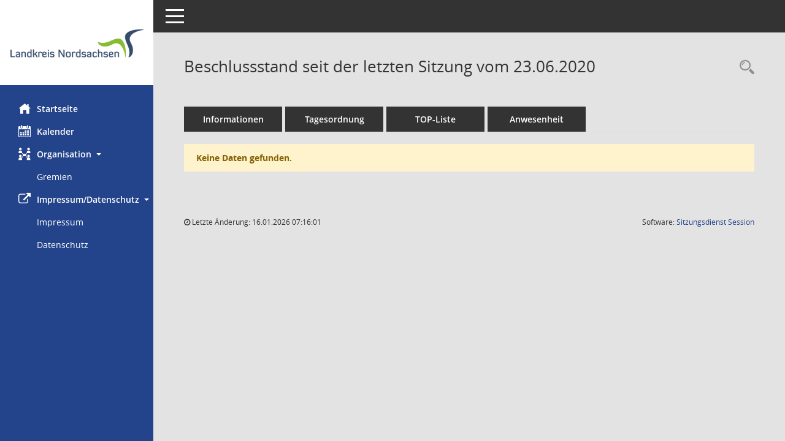

--- FILE ---
content_type: text/css
request_url: https://info.landkreis-nordsachsen.de/sessionnet/bi/css/styles5print.css
body_size: 332
content:
/* Styles fuer SessionNet-Funktionen - Druck von Seiten */
/* //506 RL L5.20181204: #smc_body ergaenzt */

#smc_body a
{
	text-decoration: none;
	color: #000000 !important;
}
/* //501 RL Darstellung des Links in der Druckansicht verhindern */
#smc_body a[href]:after {
content: none !important;
}

/* //501 RL Content links anordnen */
#smc_body #wrapper {
  padding-left: 0px;
}

/* nicht drucken: */
#smc_body .smcnoprint
{
	display:none;
}
#smc_body .smc-print-not
{
	display:none;
}
/* //514 RL kurzer Name */
#smc_body .smc-pr-n
{
	display:none;
}
/* Ausgabe in noprint-Bereichen erzwingen: */
#smc_body .smcprintonly
{
	display:inline;
}
/* //501 RL Boxeninhalt druckbar */
#smc_body .collapse
{
    display:block !important
}

/* Drucksteuerung: */
#smc_body .pagebefore
{
	page-break-before:auto;
}
#smc_body .pageafter
{
	page-break-after:auto;
}
		
/* Felder/Bereiche nicht drucken: */
#smc_body footer
{
	display:none;
}
#smc_body .sitermin
{
	display:none;
}
#smc_body .smc-btn-vcard
{
	display:none;
}
/* //501 RL Dokumentfunktionen nicht drucken (wenn Doc-Box druckbar ist) */
#smc_body .smc-action-group {
  display:none;
}

/* Funktionen */
#smc_body .smc-link-normal
{
	text-decoration: none;
	color: #000000 !important;
}
/* //501 RL Markierungsbalken Dokumente grau (wenn Doc-Box druckbar ist) */
#smc_body .smc-documents > div > div.smc-new{
	border-left: 5px solid #909090;
}
#smc_body .smc-documents > div > div.smc-downloaded{
	border-left: 5px solid #909090;
}

--- FILE ---
content_type: application/javascript
request_url: https://info.landkreis-nordsachsen.de/sessionnet/bi/recherchejavascript.js
body_size: 746
content:
//417 statt recherchejavascript.php
//470 RL UTF-8 äöüß

function closeFilterFormBox(filter,boxname,type,cmd)
{
    var lsmcformcontrol = 0;

    //alert('closeFilterFormBox:' + filter + ':' + boxname + ':' + type + ':' + cmd);

	if(cmd == 'off')
	{
	    if (document.getElementById(boxname))
        {
            if (type == 's')
            {
	            //Textfelder:
	            //alert('s1:' + document.getElementById('__' + boxname).value);
	            document.getElementById(boxname).style.display = 'none';
	            document.getElementById('__' + boxname).value = '';
	            DeleteFormControlValue(filter);
	            //alert('s2:' + document.getElementById('__' + boxname).value);
	        }
	        if (type == 'z' || type == 'x') 
            {
                //Listboxen:
                //450 Reaktion auf 'x' ergänzt
	            //alert('z1:' + document.getElementById('__' + boxname).value);
	            document.getElementById(boxname).style.display = 'none';
	            DeleteFormControlValue(filter);
	            document.getElementById('__' + boxname).value = '0';
	            //alert('z2:' + document.getElementById('__' + boxname).value);
	        }

	        if (type == 'e')
            {
	            //Datumfelder - Anfang und Ende sind vorhanden:
	            //alert('e1:' + '__a' + boxname.substring(1, boxname.length) + '_tt');
	            document.getElementById(boxname).style.display = 'none';
	            DeleteFormControlValue(filter);
	            if (document.getElementById('__a' + boxname.substring(1, boxname.length) + '_tt')) document.getElementById('__a' + boxname.substring(1, boxname.length) + '_tt').value = '';
	            if (document.getElementById('__a' + boxname.substring(1, boxname.length) + '_mm')) document.getElementById('__a' + boxname.substring(1, boxname.length) + '_mm').value = '';
	            if (document.getElementById('__a' + boxname.substring(1, boxname.length) + '_jjjj')) document.getElementById('__a' + boxname.substring(1, boxname.length) + '_jjjj').value = '';
	            if (document.getElementById('__' + boxname + '_tt')) document.getElementById('__' + boxname + '_tt').value = '';
	            if (document.getElementById('__' + boxname + '_tt')) document.getElementById('__' + boxname + '_mm').value = '';
	            if (document.getElementById('__' + boxname + '_jjjj')) document.getElementById('__' + boxname + '_jjjj').value = '';
	            //alert('e2:' + document.getElementById('__a' + boxname.substring(1,boxname.length) + '_tt:' + document.getElementById('__' + boxname + '_tt').value);
	        }
	    }
        //450:
	    else 
        {
            if (document.getElementById(boxname + '_box')) 
            {
                if (type == 'l') 
                {
                    //Listboxen ab 450:
                    //TODO Value setzen
                    //alert('z1:' + document.getElementById('cc' + boxname).value);
	                document.getElementById(boxname + '_box').style.display = 'none';
	                if (document.getElementById(filter)) {
	                    alert('closeFilterFormBox.LISTBOX:' + filter + ':' + boxname + ':' + type + ':' + cmd + ':' + document.getElementById(filter).value);
	                }
	                document.getElementById(filter).innerHtml = '<input type="hidden" id="' + filter + '" name="' + filter + '" value="off">';
	                document.getElementById(filter).outerHtml = '<input type="hidden" id="' + filter + '" name="' + filter + '" value="off">';
	                document.getElementById(filter).value = 'off';
	                //alert('z2:' + filter + ':' + document.getElementById(filter).innerHtml + ':' + document.getElementById(filter).value);
	            }
	        }
        }
	    //

		if (type == 'b')
		{
			//Statusfeld:
			document.getElementById(boxname).style.display = 'none';
			DeleteFormControlValue(filter);
			//alert('b1:' + document.getElementById('__' + boxname + '_1').value);
			SetStatusFeld('__' + boxname + '_1');
			SetStatusFeld('__' + boxname + '_2');
			SetStatusFeld('__' + boxname + '_4');
			SetStatusFeld('__' + boxname + '_8');
			SetStatusFeld('__' + boxname + '_16');
			SetStatusFeld('__' + boxname + '_32');
			SetStatusFeld('__' + boxname + '_64');
			SetStatusFeld('__' + boxname + '_128');
			SetStatusFeld('__' + boxname + '_256');
			SetStatusFeld('__' + boxname + '_512');
			SetStatusFeld('__' + boxname + '_1024');
			SetStatusFeld('__' + boxname + '_2048');
			SetStatusFeld('__' + boxname + '_4096');
		}
	}
	else
	{
		//alert('on');
		document.getElementById(boxname).style.display = 'inline';
	}
}

function SetStatusFeld(feldname)
{
	if (document.getElementById(feldname))
		if (document.getElementsByName(feldname))
		{
			var oElement = document.getElementsByName(feldname);
			oElement[0].checked = false;
			oElement[1].checked = false;
			oElement[2].checked = true;
			//alert (feldname);
		}
}

function DeleteFormControlValue(filter)
{
    //450
    if (document.getElementById('__cfilter')) 
    {
        var strFc = document.getElementById('__cfilter').value;
        document.getElementById('__cfilter').value = strFc.replace(filter, '');
        //alert (filter + ':' + strFc + ':' + document.getElementById('__cfilter').value);
    }
}
